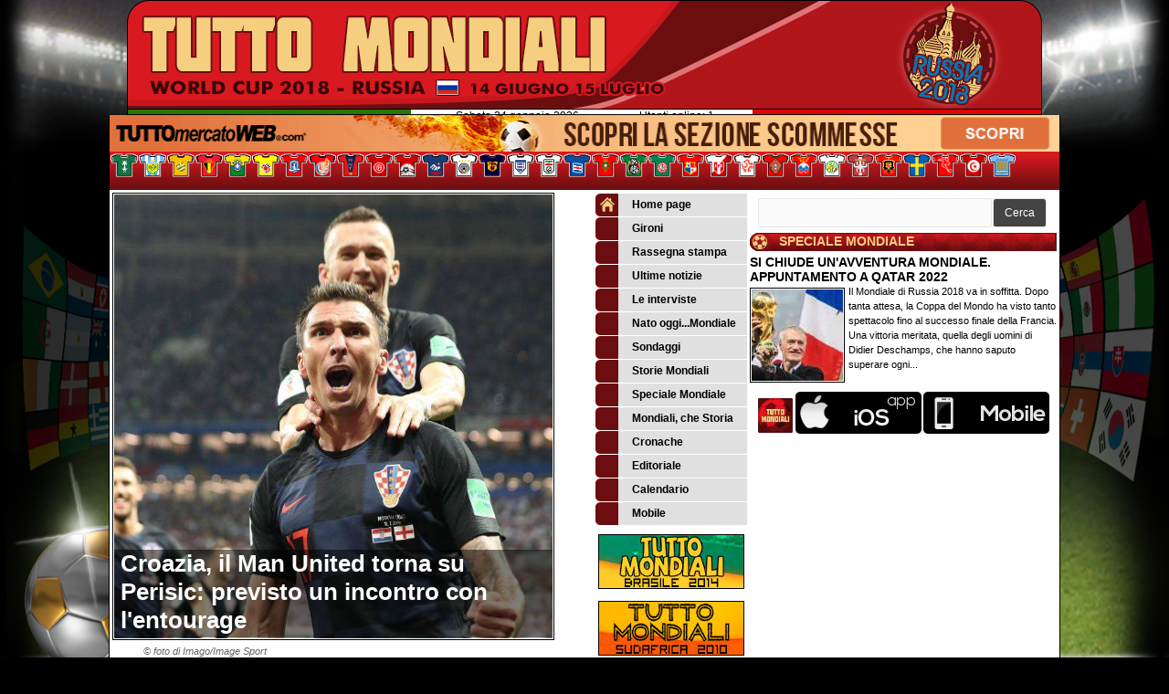

--- FILE ---
content_type: text/html; charset=UTF-8
request_url: https://www.tuttomondiali.it/giocatori/croazia-il-man-united-torna-su-perisic-previsto-un-incontro-con-l-entourage-6176
body_size: 19144
content:
<!DOCTYPE html>
<html lang="it">
	<head>
		<title>Croazia, il Man United torna su Perisic: previsto un incontro con l&#039;entourage</title>		<meta name="description" content="La scorsa estate il Manchester United diede l&amp;#39;assalto a&amp;nbsp;Ivan Perisic&amp;nbsp;(29), ma l&amp;#39;Inter non ne volle sapere nulla ed.">
<meta name="keywords" content="Ivan Perisic,Croazia">
<meta name="news_keywords" content="Ivan Perisic,Croazia">
<meta name="twitter:card" content="summary_large_image">
<meta name="twitter:title" content="Croazia, il Man United torna su Perisic: previsto un incontro con l&#039;entourage">
<meta name="twitter:description" content="La scorsa estate il Manchester United diede l&amp;#39;assalto a&amp;nbsp;Ivan Perisic&amp;nbsp;(29), ma l&amp;#39;Inter non ne volle sapere nulla ed il croato &amp;egrave; rimasto in nerazzurro. Ma chiss&amp;agrave; che per...">
<meta name="twitter:site" content="@TuttoMercatoWeb">
<meta name="twitter:creator" content="@TuttoMercatoWeb">
<meta name="twitter:image" content="https://net-storage.tcccdn.com/storage/tuttomondiali.it/img_notizie/thumb3/07/072a724469071e7c9d61c645cd85d4bf-74730-oooz0000.jpeg">
<meta property="og:site_name" content="Tutto Mondiali">
<meta property="og:title" content="Croazia, il Man United torna su Perisic: previsto un incontro con l&#039;entourage">
<meta property="og:type" content="article">
<meta property="og:url" content="https://www.tuttomondiali.it/giocatori/croazia-il-man-united-torna-su-perisic-previsto-un-incontro-con-l-entourage-6176">
<meta property="og:description" content="La scorsa estate il Manchester United diede l&amp;#39;assalto a&amp;nbsp;Ivan Perisic&amp;nbsp;(29), ma l&amp;#39;Inter non ne volle sapere nulla ed il croato &amp;egrave; rimasto in nerazzurro. Ma chiss&amp;agrave; che per...">
<meta property="og:image" content="https://net-storage.tcccdn.com/storage/tuttomondiali.it/img_notizie/thumb3/07/072a724469071e7c9d61c645cd85d4bf-74730-oooz0000.jpeg">
<meta property="og:image:width" content="1200">
<meta property="og:image:height" content="674">
<meta name="robots" content="max-image-preview:large">
<meta name="language" content="it">
<meta name="theme-color" content="#33b97a">
		<link rel="stylesheet" media="print" href="https://net-static.tcccdn.com/template/tuttomondiali.it/tmw/css/print.css"><link rel="alternate" media="only screen and (max-width: 640px)" href="https://m.tuttomondiali.it/giocatori/croazia-il-man-united-torna-su-perisic-previsto-un-incontro-con-l-entourage-6176/"><link rel="shortcut icon" sizes="144x144" href="https://net-static.tcccdn.com/template/tuttomondiali.it/img/favicon144.png"><link rel="shortcut icon" href="https://net-static.tcccdn.com/template/tuttomondiali.it/img/favicon.ico"><link rel="alternate" type="application/rss+xml" title="RSS" href="https://www.tuttomondiali.it/rss">		
<script type="application/ld+json">{"@context":"https://schema.org","@type":"NewsArticle","mainEntityOfPage":{"@type":"WebPage","@id":"https://www.tuttomondiali.it/giocatori/croazia-il-man-united-torna-su-perisic-previsto-un-incontro-con-l-entourage-6176"},"headline":"Croazia, il Man United torna su Perisic: previsto un incontro con l'entourage","articleSection":"Giocatori","description":"La scorsa estate il Manchester United diede l&#39;assalto a&nbsp;Ivan Perisic&nbsp;(29), ma l&#39;Inter non ne volle sapere nulla ed il croato &egrave; rimasto in nerazzurro. Ma chiss&agrave; che per...","datePublished":"2018-07-14T19:20:25+02:00","dateModified":"2018-07-14T19:20:58+02:00","isAccessibleForFree":true,"author":{"@type":"Person","name":"Fabio Tarantino"},"publisher":{"@type":"Organization","name":"Tutto Mondiali","logo":{"@type":"ImageObject","url":"https://net-static.tcccdn.com/template/tuttomondiali.it/img/admin.png"},"url":"https://www.tuttomondiali.it","sameAs":["https://www.facebook.com/pages/tuttomercatoweb.page/168271766534476","https://twitter.com/TuttoMercatoWeb"]},"image":{"@type":"ImageObject","url":"https://net-storage.tcccdn.com/storage/tuttomondiali.it/img_notizie/thumb3/07/072a724469071e7c9d61c645cd85d4bf-74730-oooz0000.jpeg","width":"1200","height":"674"}}</script>
		
<!-- InMobi Choice. Consent Manager Tag v3.0 (for TCF 2.2) -->
<script async>
(function() {
	var host = window.location.hostname;
	var element = document.createElement('script');
	var firstScript = document.getElementsByTagName('script')[0];
	var url = 'https://cmp.inmobi.com' . concat('/choice/', 'zps7Pn88rZM7r', '/', host, '/choice.js?tag_version=V3');
	var uspTries = 0;
	var uspTriesLimit = 3;
	element.async = true;
	element.type = 'text/javascript';
	element.src = url;
	element.addEventListener('load', function(event) {
		window.dispatchEvent(new Event('inmobiLoaded'));
		});

	firstScript.parentNode.insertBefore(element, firstScript);

	function makeStub() {
		var TCF_LOCATOR_NAME = '__tcfapiLocator';
		var queue = [];
		var win = window;
		var cmpFrame;

		function addFrame() {
			var doc = win.document;
			var otherCMP = !!(win.frames[TCF_LOCATOR_NAME]);

			if (!otherCMP) {
				if (doc.body) {
					var iframe = doc.createElement('iframe');

					iframe.style.cssText = 'display:none';
					iframe.name = TCF_LOCATOR_NAME;
					doc.body.appendChild(iframe);
				} else {
					setTimeout(addFrame, 5);
				}
			}
			return !otherCMP;
		}

		function tcfAPIHandler() {
			var gdprApplies;
			var args = arguments;

			if (!args.length) {
				return queue;
			} else if (args[0] === 'setGdprApplies') {
				if (
					args.length > 3 &&
					args[2] === 2 &&
					typeof args[3] === 'boolean'
				) {
					gdprApplies = args[3];
					if (typeof args[2] === 'function') {
						args[2]('set', true);
					}
				}
			} else if (args[0] === 'ping') {
				var retr = {
					gdprApplies: gdprApplies,
					cmpLoaded: false,
					cmpStatus: 'stub'
				};

				if (typeof args[2] === 'function') {
					args[2](retr);
				}
			} else {
				if (args[0] === 'init' && typeof args[3] === 'object') {
					args[3] = Object.assign(args[3], { tag_version: 'V3' });
				}
				queue.push(args);
			}
		}

		function postMessageEventHandler(event) {
			var msgIsString = typeof event.data === 'string';
			var json = {};

			try {
				if (msgIsString) {
					json = JSON.parse(event.data);
				} else {
					json = event.data;
				}
			} catch (ignore) {}

			var payload = json.__tcfapiCall;

			if (payload) {
				window.__tcfapi(
					payload.command,
					payload.version,
					function(retValue, success) {
						var returnMsg = {
							__tcfapiReturn: {
								returnValue: retValue,
								success: success,
								callId: payload.callId
							}
						};
						if (msgIsString) {
							returnMsg = JSON.stringify(returnMsg);
						}
						if (event && event.source && event.source.postMessage) {
							event.source.postMessage(returnMsg, '*');
						}
					},
					payload.parameter
				);
			}
		}

		while (win) {
			try {
				if (win.frames[TCF_LOCATOR_NAME]) {
					cmpFrame = win;
					break;
				}
			} catch (ignore) {}

			if (win === window.top) {
				break;
			}
			win = win.parent;
		}
		if (!cmpFrame) {
			addFrame();
			win.__tcfapi = tcfAPIHandler;
			win.addEventListener('message', postMessageEventHandler, false);
		}
	};

	makeStub();

	function makeGppStub() {
		const CMP_ID = 10;
		const SUPPORTED_APIS = [
			'2:tcfeuv2',
			'6:uspv1',
			'7:usnatv1',
			'8:usca',
			'9:usvav1',
			'10:uscov1',
			'11:usutv1',
			'12:usctv1'
		];

		window.__gpp_addFrame = function (n) {
			if (!window.frames[n]) {
				if (document.body) {
					var i = document.createElement("iframe");
					i.style.cssText = "display:none";
					i.name = n;
					document.body.appendChild(i);
				} else {
					window.setTimeout(window.__gpp_addFrame, 10, n);
				}
			}
		};
		window.__gpp_stub = function () {
			var b = arguments;
			__gpp.queue = __gpp.queue || [];
			__gpp.events = __gpp.events || [];

			if (!b.length || (b.length == 1 && b[0] == "queue")) {
				return __gpp.queue;
			}

			if (b.length == 1 && b[0] == "events") {
				return __gpp.events;
			}

			var cmd = b[0];
			var clb = b.length > 1 ? b[1] : null;
			var par = b.length > 2 ? b[2] : null;
			if (cmd === "ping") {
				clb(
					{
						gppVersion: "1.1", // must be “Version.Subversion”, current: “1.1”
						cmpStatus: "stub", // possible values: stub, loading, loaded, error
						cmpDisplayStatus: "hidden", // possible values: hidden, visible, disabled
						signalStatus: "not ready", // possible values: not ready, ready
						supportedAPIs: SUPPORTED_APIS, // list of supported APIs
						cmpId: CMP_ID, // IAB assigned CMP ID, may be 0 during stub/loading
						sectionList: [],
						applicableSections: [-1],
						gppString: "",
						parsedSections: {},
					},
					true
				);
			} else if (cmd === "addEventListener") {
				if (!("lastId" in __gpp)) {
					__gpp.lastId = 0;
				}
				__gpp.lastId++;
				var lnr = __gpp.lastId;
				__gpp.events.push({
					id: lnr,
					callback: clb,
					parameter: par,
				});
				clb(
					{
						eventName: "listenerRegistered",
						listenerId: lnr, // Registered ID of the listener
						data: true, // positive signal
						pingData: {
							gppVersion: "1.1", // must be “Version.Subversion”, current: “1.1”
							cmpStatus: "stub", // possible values: stub, loading, loaded, error
							cmpDisplayStatus: "hidden", // possible values: hidden, visible, disabled
							signalStatus: "not ready", // possible values: not ready, ready
							supportedAPIs: SUPPORTED_APIS, // list of supported APIs
							cmpId: CMP_ID, // list of supported APIs
							sectionList: [],
							applicableSections: [-1],
							gppString: "",
							parsedSections: {},
						},
					},
					true
				);
			} else if (cmd === "removeEventListener") {
				var success = false;
				for (var i = 0; i < __gpp.events.length; i++) {
					if (__gpp.events[i].id == par) {
						__gpp.events.splice(i, 1);
						success = true;
						break;
					}
				}
				clb(
					{
						eventName: "listenerRemoved",
						listenerId: par, // Registered ID of the listener
						data: success, // status info
						pingData: {
							gppVersion: "1.1", // must be “Version.Subversion”, current: “1.1”
							cmpStatus: "stub", // possible values: stub, loading, loaded, error
							cmpDisplayStatus: "hidden", // possible values: hidden, visible, disabled
							signalStatus: "not ready", // possible values: not ready, ready
							supportedAPIs: SUPPORTED_APIS, // list of supported APIs
							cmpId: CMP_ID, // CMP ID
							sectionList: [],
							applicableSections: [-1],
							gppString: "",
							parsedSections: {},
						},
					},
					true
				);
			} else if (cmd === "hasSection") {
				clb(false, true);
			} else if (cmd === "getSection" || cmd === "getField") {
				clb(null, true);
			}
			//queue all other commands
			else {
				__gpp.queue.push([].slice.apply(b));
			}
		};
		window.__gpp_msghandler = function (event) {
			var msgIsString = typeof event.data === "string";
			try {
				var json = msgIsString ? JSON.parse(event.data) : event.data;
			} catch (e) {
				var json = null;
			}
			if (typeof json === "object" && json !== null && "__gppCall" in json) {
				var i = json.__gppCall;
				window.__gpp(
					i.command,
					function (retValue, success) {
						var returnMsg = {
							__gppReturn: {
								returnValue: retValue,
								success: success,
								callId: i.callId,
							},
						};
						event.source.postMessage(msgIsString ? JSON.stringify(returnMsg) : returnMsg, "*");
					},
					"parameter" in i ? i.parameter : null,
					"version" in i ? i.version : "1.1"
				);
			}
		};
		if (!("__gpp" in window) || typeof window.__gpp !== "function") {
			window.__gpp = window.__gpp_stub;
			window.addEventListener("message", window.__gpp_msghandler, false);
			window.__gpp_addFrame("__gppLocator");
		}
	};

	makeGppStub();

	var uspStubFunction = function() {
		var arg = arguments;
		if (typeof window.__uspapi !== uspStubFunction) {
			setTimeout(function() {
				if (typeof window.__uspapi !== 'undefined') {
					window.__uspapi.apply(window.__uspapi, arg);
				}
			}, 500);
		}
	};

	var checkIfUspIsReady = function() {
		uspTries++;
		if (window.__uspapi === uspStubFunction && uspTries < uspTriesLimit) {
			console.warn('USP is not accessible');
		} else {
			clearInterval(uspInterval);
		}
	};

	if (typeof window.__uspapi === 'undefined') {
		window.__uspapi = uspStubFunction;
		var uspInterval = setInterval(checkIfUspIsReady, 6000);
	}
})();
</script>
<!-- End InMobi Choice. Consent Manager Tag v3.0 (for TCF 2.2) -->

<script>

function addListener(element, type, callback)
{
	if (element.addEventListener) {
		element.addEventListener(type, callback);
	} else if (element.attachEvent) {
		element.attachEvent('on' + type, callback);
	}
}
var tcfGoogleConsent = "0";

addListener(window, "inmobiLoaded", () => {
	__tcfapi("addEventListener", 2, (tcData, success) => {
		if (success && tcData.gdprApplies) {
						if (tcData.eventStatus == "useractioncomplete" || tcData.eventStatus == "tcloaded") {
								if (
					Object.entries(tcData.purpose.consents).length > 0
					&& Object.values(tcData.purpose.consents)[0] === true
					&& typeof tcData.vendor.consents[755] !== "undefined"
					&& tcData.vendor.consents[755] === true
				) {
					tcfGoogleConsent = "1";
									} else {
					tcfGoogleConsent = "-1";
									}
			}
		}
	});
});
</script>
		<!-- Da includere in ogni layout -->
<script>
function file_exists(url)
{
	var req = this.window.ActiveXObject ? new ActiveXObject("Microsoft.XMLHTTP") : new XMLHttpRequest();
	if (!req) {
		return false;
		throw new Error('XMLHttpRequest not supported');
	}
	req.open('GET', url, false);	/* HEAD è generalmente più veloce di GET con JavaScript */
	req.send(null);
	if (req.status == 200) return true;
	return false;
}

function getQueryParam(param)
{
	var result = window.location.search.match(new RegExp("(\\?|&)" + param + "(\\[\\])?=([^&]*)"));
	return result ? result[3] : false;
}

/* VIDEO Sky */
var videoSky = false;

/* Settaggio delle variabili */
var menunav     = 'giocatori';
var online    = '1';
var indirizzo = window.location.pathname.split('/');
var word        = '';
if (word=='') word = getQueryParam('word');
var platform  = 'desktop';
var asset_id  = 'read.6176';
var azione    = 'read';
var idsezione = '14';
var tccdate   = '24 gennaio ore 05:51';
var key       = '';
var key2      = '';
var checkUser = false;

/* Settaggio della searchbar (con titoletto) */
var searchbar = false;
if (indirizzo[1]!='' && word=='') searchbar = indirizzo[1].replace(/-/gi, " ").replace(/_/gi, " ").toUpperCase();
else if (azione=='search')
{
	searchbar = 'Ricerca';
	if (word!=false && word!='') searchbar = searchbar + ' per ' + word.toUpperCase();
}
else if (azione=='contatti') searchbar = azione.toUpperCase();
indirizzo = indirizzo[1].replace("-", "");
if(word==false) word = '';

/* Settaggio della zona per banner Leonardo */
var zonaLeonardo = (azione=='index') ? 'home' : 'genr';
/* Settaggio della zona per banner Sole24Ore */
var zonaSole24Ore = (azione=='index') ? 'Homepage' : 'Altro';
if (indirizzo == 'scommesse') { zonaSole24Ore = 'Scommesse'; }

/* Inclusione del css personalizzato per key */
if (key!='')
{
	var cssKey1 = 'https://net-static.tcccdn.com/template/tuttomondiali.it/css/'+key+'.css';
	if (file_exists(cssKey1)!=false) document.write('<link rel="stylesheet" href="'+cssKey1+'">');
	else
	{
		var cssKey2 = 'https://net-static.tcccdn.com/template/tuttomondiali.it/css/'+key2+'.css';
		if(file_exists(cssKey2)!=false) document.write('<link rel="stylesheet" href="'+cssKey2+'">');
	}
}
</script>
		<!-- Meta dati che vanno bene per tutti i layout -->
<meta http-equiv="Content-Type" content="text/html; charset=UTF-8">
<style>.testo_align a { font-weight: bold; }</style>
		<link rel="stylesheet" href="https://net-static.tcccdn.com/template/tuttomondiali.it/img-css-js/e5e66322aec7e22c0b2a078e22f92677.css">
<script src="https://net-static.tcccdn.com/template/tuttomondiali.it/tmw/img-css-js/207c3815ce31fc8565adaf1e96bbd589.js" async></script>
<script>

			var banner = {"270x90":[{"idbanner":"8","width":270,"height":90,"crop":"0","async":"0","uri":"http:\/\/www.tuttomondiali.it\/?action=page&n=calendario_mondiali&","embed":"","img1":"1277731156.gif","partenza":-62169986996,"scadenza":-62169986996,"pagine":""}],"160x600":[{"idbanner":"12","width":160,"height":600,"crop":"1","async":"0","uri":"http:\/\/www.tuttomondiali.it\/","embed":"","img1":"116845b6c5a639f939a48edd61f0ce0c.jpg","partenza":-62169986996,"scadenza":-62169986996,"pagine":""}]};
			var now = Math.round(new Date().getTime() / 1000);
			var bannerok = new Object();
			for (var zona in banner)
			{
				bannerok[zona] = new Array();
				for (i=0; i < banner[zona].length; i++)
				{
					var ok = 1;
					if (banner[zona][i]['scadenza']>0  && banner[zona][i]['scadenza']<=now) ok = 0;
					if (banner[zona][i]['partenza']!=0 && banner[zona][i]['partenza']>now)  ok = 0;
					if (typeof azione !== 'undefined' && azione !== null) {
						if (banner[zona][i]['pagine'] == '!index' && azione == 'index') ok = 0;
						else if (banner[zona][i]['pagine'] == 'index' && azione != 'index') ok = 0;
					}

					if (ok == 1) bannerok[zona].push(banner[zona][i]);
				}

				bannerok[zona].sort(function() {return 0.5 - Math.random()});
			}
			banner = bannerok;
var banner_url   = 'https://net-storage.tcccdn.com';
var banner_path  = '/storage/tuttomondiali.it/banner/'
function asyncLoad()
{
	if (azione == 'read') {
		var scripts = [
				"https://connect.facebook.net/it_IT/all.js#xfbml=1",
			];
		(function(array) {
			for (var i = 0, len = array.length; i < len; i++) {
				var elem = document.createElement('script');
				elem.type = 'text/javascript';
				elem.async = true;
				elem.src = array[i];
				var s = document.getElementsByTagName('script')[0];
				s.parentNode.insertBefore(elem, s);
			}
		})(scripts);
	}

}
if (window.addEventListener) window.addEventListener("load", asyncLoad, false);
else if (window.attachEvent) window.attachEvent("onload", asyncLoad);
else window.onload = asyncLoad;

function resizeStickyContainers() {
	var stickyFill = document.getElementsByClassName('sticky-fill');
	for (i = 0; i < stickyFill.length; ++i) stickyFill[i].style.height = null;
	for (i = 0; i < stickyFill.length; ++i)
	{
		var height = stickyFill[i].parentElement.offsetHeight-stickyFill[i].offsetTop;
		height = Math.max(height, stickyFill[i].offsetHeight);
		stickyFill[i].style.height = height+'px';
	}
}
document.addEventListener('DOMContentLoaded', resizeStickyContainers, false);

// layout_headjs
function utf8_decode(e){for(var n="",r=0;r<e.length;r++){var t=e.charCodeAt(r);t<128?n+=String.fromCharCode(t):(127<t&&t<2048?n+=String.fromCharCode(t>>6|192):(n+=String.fromCharCode(t>>12|224),n+=String.fromCharCode(t>>6&63|128)),n+=String.fromCharCode(63&t|128))}return n}function base64_decode(e){var n,r,t,i,a,o="",h=0;for(e=e.replace(/[^A-Za-z0-9\+\/\=]/g,"");h<e.length;)n=this._keyStr.indexOf(e.charAt(h++))<<2|(t=this._keyStr.indexOf(e.charAt(h++)))>>4,r=(15&t)<<4|(i=this._keyStr.indexOf(e.charAt(h++)))>>2,t=(3&i)<<6|(a=this._keyStr.indexOf(e.charAt(h++))),o+=String.fromCharCode(n),64!=i&&(o+=String.fromCharCode(r)),64!=a&&(o+=String.fromCharCode(t));return utf8_decode(o)}function getBannerJS(e,n){void 0!==banner[e]&&0!=banner[e].length&&(static=void 0!==window.banner_url?window.banner_url:"",bannerPath=void 0!==window.banner_path?window.banner_path:"",bannerSel=banner[e].pop(),"undefined"!=typeof bannerSel&&(style=-1==e.indexOf("side")?"overflow: hidden; height: "+bannerSel.height+"px;":"min-height: "+bannerSel.height+"px;",style=-1==e.indexOf("side")||250!=bannerSel.height&&280!=bannerSel.height?style:style+" max-height: 600px; overflow: hidden;",style=style+" width: "+bannerSel.width+"px; margin: auto;",htmlBanner=bannerSel.embed?base64_decode(bannerSel.embed):'<a target="_blank" href="'+bannerSel.uri+'"><img src="'+static+bannerPath+bannerSel.img1+'" width="'+bannerSel.width+'" height="'+bannerSel.height+'" alt="Banner '+e+'" border="0"></a>',htmlString='<div style="'+style+'">'+htmlBanner+"</div>",document.write(htmlString)))}function checkCookieFrequencyCap(e){for(var n=document.cookie.split(";"),r=0,t=new Date,i=0;i<n.length;i++){for(var a=n[i];" "==a.charAt(0);)a=a.substring(1);if(0==a.indexOf(e)){r=a.substring(e.length+1,a.length);break}}return r<t.getTime()}function setCookieFrequencyCap(e,n){var r=location.hostname.split(".").slice(1).join("."),t=new Date;return t.setTime(t.getTime()+60*n*1e3),document.cookie=e+"="+t.getTime()+"; expires="+t.toGMTString()+"; domain="+r+"; path=/",!0}_keyStr="ABCDEFGHIJKLMNOPQRSTUVWXYZabcdefghijklmnopqrstuvwxyz0123456789+/=";
</script>
		<meta name="viewport" content="width=device-width,minimum-scale=1,initial-scale=1">
				<script async src="https://pagead2.googlesyndication.com/pagead/js/adsbygoogle.js"></script>
	</head>
	<body>
		<div id="fb-root"></div>
		<!-- Global site tag (gtag.js) - Google Analytics -->
<script>
	window ['gtag_enable_tcf_support'] = true;  
</script>
<script async src="https://www.googletagmanager.com/gtag/js?id=UA-53128518-7"></script>
<script>
	window.dataLayer = window.dataLayer || [];
	function gtag(){dataLayer.push(arguments);}
	gtag('js', new Date());
	gtag('config', 'UA-53128518-7', {"asset_id": asset_id, "platform": platform});
//	if (azione == "search" && word != false && word != "") {
//		gtag("event", "search", {"search_term": word});
//	}
</script>
		<div class="logod"><a href="/"><span class="alt">tuttomondiali.it</span></a>
	<div>
		Sabato 24 gennaio 2026		&nbsp;&nbsp;&nbsp;&nbsp;&nbsp;&nbsp;&nbsp;&nbsp;&nbsp;&nbsp;&nbsp;&nbsp;&nbsp;&nbsp;&nbsp;&nbsp;&nbsp;&nbsp;&nbsp;&nbsp;
		<span class="ecc_utenti_online"><script> if(online!='0') document.write('Utenti online: ' + online); </script></span>
	</div>
</div>
<div class="riga"></div>		<script>var tccLoad = [];</script>
		<div class="centra">
			<div class="novis" style="text-align:center;"><div id="slimbanner" class="center mb-2 mt-2" style="width: 1040px; height: 40px;"></div>
<script>
var now = Date.now();

var d1a = new Date(1749592800000);
var d1b = new Date(1752443940000);

var d2a = new Date(1763593200000);
var d2b = new Date(1764889140000);

var arr = [
	'<a href="https://www.tuttomercatoweb.com/scommesse/" target="_blank" rel="nofollow"><img src="https://net-static.tcccdn.com/template/tuttomondiali.it/tmw/banner/1000x40_tmwscommesse.gif" alt="TMW Scommesse" width="1040px" height="40px"></a>',
	//'<a href="https://www.tuttomercatoweb.com/scommesse/quote-maggiorate/" target="_blank" rel="nofollow"><img src="https://net-static.tcccdn.com/template/tuttomondiali.it/tmw/banner/tmw-mondiale-club-1000x40.gif" alt="TMW Scommesse" width="1040px" height="40px"></a>',
	'<a href="https://www.ail.it/ail-eventi-e-news/ail-manifestazioni/stelle-di-natale-ail?utm_source=web&utm_medium=banner&utm_campaign=Stelle25" target="_blank" rel="nofollow"><img src="https://net-static.tcccdn.com/template/tuttomondiali.it/tmw/banner/1000x40_ail_stelle_2025.jpg" alt="AIL" width="1000px" height="40px"></a>',
];

var w = arr[0]; // default
if (now>=d2a && now<=d2b) // random tra 1 e 2
{
	var randKey = Math.floor(Math.random()*2);//+1
	w = arr[randKey];
}
else if (now>=d2b && now<=d1b) w = arr[1]; // mondiali

var slim = document.getElementById('slimbanner');
slim.innerHTML = w;
</script>
</div>
						<div><div class="nazioni">
	<div class="s2"><div class="s_arabia_saudita"><a title="Ultime notizie Arabia Saudita" href="/ricerca/?key=Arabia Saudita"><span class="alt">Arabia Saudita</span></a></div><div class="s_argentina"><a title="Ultime notizie Argentina" href="/ricerca/?key=Argentina"><span class="alt">Argentina</span></a></div><div class="s_australia"><a title="Ultime notizie Australia" href="/ricerca/?key=Australia"><span class="alt">Australia</span></a></div><div class="s_belgio"><a title="Ultime notizie Belgio" href="/ricerca/?key=Belgio"><span class="alt">Belgio</span></a></div><div class="s_brasile"><a title="Ultime notizie Brasile" href="/ricerca/?key=Brasile"><span class="alt">Brasile</span></a></div><div class="s_colombia"><a title="Ultime notizie Colombia" href="/ricerca/?key=Colombia"><span class="alt">Colombia</span></a></div><div class="s_corea_del_sud"><a title="Ultime notizie Corea del Sud" href="/ricerca/?key=Corea del Sud"><span class="alt">Corea del Sud</span></a></div><div class="s_costa_rica"><a title="Ultime notizie Costa Rica" href="/ricerca/?key=Costa Rica"><span class="alt">Costa Rica</span></a></div><div class="s_croazia"><a title="Ultime notizie Croazia" href="/ricerca/?key=Croazia"><span class="alt">Croazia</span></a></div><div class="s_danimarca"><a title="Ultime notizie Danimarca" href="/ricerca/?key=Danimarca"><span class="alt">Danimarca</span></a></div><div class="s_egitto"><a title="Ultime notizie Egitto" href="/ricerca/?key=Egitto"><span class="alt">Egitto</span></a></div><div class="s_francia"><a title="Ultime notizie Francia" href="/ricerca/?key=Francia"><span class="alt">Francia</span></a></div><div class="s_germania"><a title="Ultime notizie Germania" href="/ricerca/?key=Germania"><span class="alt">Germania</span></a></div><div class="s_giappone"><a title="Ultime notizie Giappone" href="/ricerca/?key=Giappone"><span class="alt">Giappone</span></a></div><div class="s_inghilterra"><a title="Ultime notizie Inghilterra" href="/ricerca/?key=Inghilterra"><span class="alt">Inghilterra</span></a></div><div class="s_iran"><a title="Ultime notizie Iran" href="/ricerca/?key=Iran"><span class="alt">Iran</span></a></div><div class="s_islanda"><a title="Ultime notizie Islanda" href="/ricerca/?key=Islanda"><span class="alt">Islanda</span></a></div><div class="s_marocco"><a title="Ultime notizie Marocco" href="/ricerca/?key=Marocco"><span class="alt">Marocco</span></a></div><div class="s_messico"><a title="Ultime notizie Messico" href="/ricerca/?key=Messico"><span class="alt">Messico</span></a></div><div class="s_nigeria"><a title="Ultime notizie Nigeria" href="/ricerca/?key=Nigeria"><span class="alt">Nigeria</span></a></div><div class="s_panama"><a title="Ultime notizie Panama" href="/ricerca/?key=Panama"><span class="alt">Panama</span></a></div><div class="s_peru"><a title="Ultime notizie Peru" href="/ricerca/?key=Peru"><span class="alt">Peru</span></a></div><div class="s_polonia"><a title="Ultime notizie Polonia" href="/ricerca/?key=Polonia"><span class="alt">Polonia</span></a></div><div class="s_portogallo"><a title="Ultime notizie Portogallo" href="/ricerca/?key=Portogallo"><span class="alt">Portogallo</span></a></div><div class="s_russia"><a title="Ultime notizie Russia" href="/ricerca/?key=Russia"><span class="alt">Russia</span></a></div><div class="s_senegal"><a title="Ultime notizie Senegal" href="/ricerca/?key=Senegal"><span class="alt">Senegal</span></a></div><div class="s_serbia"><a title="Ultime notizie Serbia" href="/ricerca/?key=Serbia"><span class="alt">Serbia</span></a></div><div class="s_spagna"><a title="Ultime notizie Spagna" href="/ricerca/?key=Spagna"><span class="alt">Spagna</span></a></div><div class="s_svezia"><a title="Ultime notizie Svezia" href="/ricerca/?key=Svezia"><span class="alt">Svezia</span></a></div><div class="s_svizzera"><a title="Ultime notizie Svizzera" href="/ricerca/?key=Svizzera"><span class="alt">Svizzera</span></a></div><div class="s_tunisia"><a title="Ultime notizie Tunisia" href="/ricerca/?key=Tunisia"><span class="alt">Tunisia</span></a></div><div class="s_uruguay"><a title="Ultime notizie Uruguay" href="/ricerca/?key=Uruguay"><span class="alt">Uruguay</span></a></div></div>
	<div class="tcc-clear"></div>
</div></div>			<div>
				<table style="width:100%; margin: auto;">
					<tr>
											<td style="vertical-align: top;" class="corpo" rowspan="2"><div><!-- Inizio Articolo -->
<div>
	<meta itemprop="articleSection" content="Giocatori">
	<div class="pp">
		<div class="testo " style="position: relative;"><img src="https://net-storage.tcccdn.com/storage/tuttomondiali.it/img_notizie/thumb3/07/072a724469071e7c9d61c645cd85d4bf-74730-oooz0000.jpeg" alt="Croazia, il Man United torna su Perisic: previsto un incontro con l'entourage"><h1 itemprop="headline name" class="titoloHover">Croazia, il Man United torna su Perisic: previsto un incontro con l'entourage</h1>
		</div>
	</div>
	<div class="tcc-clear"></div>
	<div class="testo" style="margin-left: 9px;">
		<div class="didascalia_img_grande small"><div>&copy; foto di Imago/Image Sport</div></div>		<div class="data small" style="margin-bottom:3px;">
			<span itemprop="datePublished" content="2018-07-14 19:20:25" datetime="2018-07-14 19:20:25">14.07.2018 19:20</span>&nbsp;di&nbsp;
			<span class="contatta"><a rel="nofollow" href="/contatti/?idutente=39"><u>Fabio Tarantino</u></a></span>			&nbsp;Twitter:&nbsp;<span class="twitter"><a href="https://twitter.com/Fa_Tarantino " target="_blank">@Fa_Tarantino </a></span>			<span class="ecc_count_read">&nbsp;
				<span id="button_letture"><a href="javascript:visualizza_letture('letture','6176')">
					<span class="box_reading">vedi letture</span>
			 	</a></span>
			 	<span id="txt_letture"></span>
			</span>
		</div>
						<div>
							<span itemprop="articleBody"><p>La scorsa estate il Manchester United diede l&#39;assalto a&nbsp;Ivan Perisic&nbsp;(29), ma l&#39;Inter non ne volle sapere nulla ed il croato &egrave; rimasto in nerazzurro. Ma chiss&agrave; che per quest&#39;anno i margini per imbastire l&#39;affare non siano pi&ugrave; alti. Secondo&nbsp;The Sun, Jos&eacute; Mourinho ha messo nuovamente nel mirino l&#39;ex Wolfsburg e nei prossimi giorni dovrebbe esserci un incontro con Fali Ramadani e Pini Zahavi, membri dell&#39;entourage del calciatore. Passi concreti, stavolta il Manchester United vuole strappare davvero Perisic all&#39;Inter.</p>
</span>
								</div>
		<div class="tcc-clear"></div>
				<script>
<!--
function popUp(URL, w, h, s, r)
{
	day = new Date();
	id = day.getTime();
	eval("page" + id + " = window.open(URL, '" + id + "', 'toolbar=0,scrollbars='+s+',location=0,statusbar=0,menubar=0,resizable='+r+',width='+w+',height='+h+',left = 100,top = 80');");
}
//-->
</script>

<div class="social_table share mbottom">
	<a href="javascript:popUp('https://www.facebook.com/sharer.php?u=https%253A%252F%252Fwww.tuttomondiali.it%252Fgiocatori%252Fcroazia-il-man-united-torna-su-perisic-previsto-un-incontro-con-l-entourage-6176', '700', '550', '1', '1')"><span class="social_icon icon_facebook"></span><span class="left social_follow follow_facebook">condividi</span></a>
	<a href="javascript:popUp('https://twitter.com/share?url=https%253A%252F%252Fwww.tuttomondiali.it%252Fgiocatori%252Fcroazia-il-man-united-torna-su-perisic-previsto-un-incontro-con-l-entourage-6176', '700', '550', '1', '1')"><span class="social_icon icon_twitter"></span><span class="left social_follow follow_twitter">tweet</span></a>
</div>
		<div class="link novis">
			<script>var embedVideoPlayer = (typeof embedVideoPlayer === 'undefined') ? false : embedVideoPlayer;</script>
					</div>
	</div>
</div>
<!-- Fine Articolo -->
<div class="novis">
	<div style="text-align:center;" class="banner_468x60_read"></div>
	<div class="banner_300x250_read"></div>
	<div style="float: left;">
		<div class="icone">
			<ul>
				<li class="stampa"><a href="javascript:this.print();">Stampa la notizia</a></li>
				<li class="mobile"><a target="_blank" href="/mobile/">Accesso mobile</a></li>
			</ul>
		</div>
	</div>
	<div class="tcc-clear"></div>
</div>
<br>
<div class="novis"><div class="background">Altre notizie - Giocatori</div>
<div>
	<table style="width:100%; margin: auto;">
		<tr>
		<td class="testo " style="width:50%; padding: 5px 2px 0px 0px; vertical-align: top;"><img src="https://net-storage.tcccdn.com/storage/tuttomondiali.it/img_notizie/thumb2/cc/cc1f41dfd64fe37eee14daef44a3856e-90626-oooz0000.jpeg" width="50" height="50" alt="Colombia - Boca Juniors, offerta al Barcellona per Yerri Mina: attesa entro domani la risposta"><span class="small date">17.07.2018 12:00</span><br><a href="/giocatori/colombia-boca-juniors-offerta-al-barcellona-per-yerri-mina-attesa-entro-domani-la-risposta-6419">Colombia - Boca Juniors, offerta al Barcellona per Yerri...</a></td><td class="testo " style="width:50%; padding: 5px 2px 0px 0px; vertical-align: top;"><img src="https://net-storage.tcccdn.com/storage/tuttomondiali.it/img_notizie/thumb2/5b/5b5eea76eb5ea6b0f914b707c083a7c3-89785-oooz0000.jpeg" width="50" height="50" alt="Belgio, Meunier nel mirino del Napoli: è uno dei preferiti di Ancelotti"><span class="small date">17.07.2018 11:15</span><br><a href="/giocatori/belgio-meunier-nel-mirino-del-napoli-e-uno-dei-preferiti-di-ancelotti-6416">Belgio, Meunier nel mirino del Napoli: è uno dei...</a></td></tr><tr><td class="testo " style="width:50%; padding: 5px 2px 0px 0px; vertical-align: top;"><img src="https://net-storage.tcccdn.com/storage/tuttomondiali.it/img_notizie/thumb2/70/70fddce1235f566ac8b8b07289c37b39-72414-oooz0000.jpeg" width="50" height="50" alt="Russia, non solo Juve e Chelsea: anche il Monaco presenta offerta per Golovin"><span class="small date">17.07.2018 10:15</span><br><a href="/giocatori/russia-non-solo-juve-e-chelsea-anche-il-monaco-presenta-offerta-per-golovin-6411">Russia, non solo Juve e Chelsea: anche il Monaco presenta...</a></td><td class="testo " style="width:50%; padding: 5px 2px 0px 0px; vertical-align: top;"><img src="https://net-storage.tcccdn.com/storage/tuttomondiali.it/img_notizie/thumb2/07/072a724469071e7c9d61c645cd85d4bf-74730-oooz0000.jpeg" width="50" height="50" alt="Croazia, Perisic sempre nel mirino del Manchester United"><span class="small date">15.07.2018 13:10</span><br><a href="/giocatori/croazia-perisic-sempre-nel-mirino-del-manchester-united-6245">Croazia, Perisic sempre nel mirino del Manchester United</a></td></tr><tr><td class="testo " style="width:50%; padding: 5px 2px 0px 0px; vertical-align: top;"><img src="https://net-storage.tcccdn.com/storage/tuttomondiali.it/img_notizie/thumb2/07/072a724469071e7c9d61c645cd85d4bf-74730-oooz0000.jpeg" width="50" height="50" alt="Croazia, il Man United torna su Perisic: previsto un incontro con l'entourage"><span class="small date">14.07.2018 19:20</span><br><a href="/giocatori/croazia-il-man-united-torna-su-perisic-previsto-un-incontro-con-l-entourage-6176">Croazia, il Man United torna su Perisic: previsto un...</a></td><td class="testo " style="width:50%; padding: 5px 2px 0px 0px; vertical-align: top;"><img src="https://net-storage.tcccdn.com/storage/tuttomondiali.it/img_notizie/thumb2/e3/e3dfd44b235227e0dcabad574037b19f-85392-oooz0000.jpeg" width="50" height="50" alt="Belgio, Dembelé nel mirino dell'Inter ma spunta un'alternativa"><span class="small date">14.07.2018 15:10</span><br><a href="/giocatori/belgio-dembele-nel-mirino-dell-inter-ma-spunta-un-alternativa-6154">Belgio, Dembelé nel mirino dell'Inter ma spunta...</a></td></tr><tr><td class="testo " style="width:50%; padding: 5px 2px 0px 0px; vertical-align: top;"><img src="https://net-storage.tcccdn.com/storage/tuttomondiali.it/img_notizie/thumb2/78/7883ceeeb67849ce55f0a3ae0c41ae42-93677-oooz0000.jpeg" width="50" height="50" alt="Belgio, Lukaku miglior marcatore del Belgio? Basta un gol "><span class="small date">14.07.2018 08:30</span><br><a href="/giocatori/belgio-lukaku-miglior-marcatore-del-belgio-basta-un-gol-6108">Belgio, Lukaku miglior marcatore del Belgio? Basta un gol </a></td><td class="testo " style="width:50%; padding: 5px 2px 0px 0px; vertical-align: top;"><img src="https://net-storage.tcccdn.com/storage/tuttomondiali.it/img_notizie/thumb2/16/16211d287fc0c3d24a332567c727945e-82570-oooz0000.jpeg" width="50" height="50" alt="Inghilterra, Kane ad un passo dal record "><span class="small date">13.07.2018 23:20</span><br><a href="/giocatori/inghilterra-kane-ad-un-passo-dal-record-6107">Inghilterra, Kane ad un passo dal record </a></td></tr><tr><td class="testo " style="width:50%; padding: 5px 2px 0px 0px; vertical-align: top;"><img src="https://net-storage.tcccdn.com/storage/tuttomondiali.it/img_notizie/thumb2/8e/8e8dd01c7db92ce8c494313d4fac8335-03225-oooz0000.jpeg" width="50" height="50" alt="Inghilterra, Miangue protagonista al Mondiale: ci pensa il Man Utd"><span class="small date">13.07.2018 20:00</span><br><a href="/giocatori/inghilterra-miangue-protagonista-al-mondiale-ci-pensa-il-man-utd-6075">Inghilterra, Miangue protagonista al Mondiale: ci pensa...</a></td><td class="testo " style="width:50%; padding: 5px 2px 0px 0px; vertical-align: top;"><img src="https://net-storage.tcccdn.com/storage/tuttomondiali.it/img_notizie/thumb2/58/58dcfb3b16313b5a72efe509b2b9b542-26370-oooz0000.jpeg" width="50" height="50" alt="Rabiot senza Mondiale, ma con due pretendenti: lo cercano Juve e Barcellona"><span class="small date">13.07.2018 17:30</span><br><a href="/giocatori/rabiot-senza-mondiale-ma-con-due-pretendenti-lo-cercano-juve-e-barcellona-6063">Rabiot senza Mondiale, ma con due pretendenti: lo cercano...</a></td>		</tr>
	</table>
</div><div class="background">Altre notizie</div>
<div class="list"><ul>
<li class=""><span class="small date">18.07.2018 01:00 - </span><a href="/speciale-mondiale/si-chiude-un-avventura-mondiale-appuntamento-a-qatar-2022-6465">Si chiude un'avventura Mondiale. Appuntamento a Qatar 2022</a></li><li class=""><span class="small date">18.07.2018 00:45 - </span><a href="/ultime-notizie/focus-da-kane-a-mandzukic-i-5-migliori-attaccanti-del-mondiale-6471">FOCUS - Da Kane a Mandzukic: i 5 migliori attaccanti del Mondiale</a></li><li class=""><span class="small date">18.07.2018 00:30 - </span><a href="/ultime-notizie/focus-da-hazard-a-mbappe-i-migliori-esterni-offensivi-del-mondiale-6470">FOCUS - Da Hazard a Mbappé: i migliori esterni offensivi del Mondiale</a></li><li class=""><span class="small date">18.07.2018 00:15 - </span><a href="/ultime-notizie/focus-da-modric-a-golovin-i-5-migliori-centrocampisti-del-mondiale-6469">FOCUS - Da Modric a Golovin: i 5 migliori centrocampisti del Mondiale</a></li><li class=""><span class="small date">18.07.2018 00:00 - </span><a href="/ultime-notizie/focus-da-varane-a-mina-i-5-migliori-centrali-di-difesa-del-mondiale-6468">FOCUS - Da Varane a Mina: i 5 migliori centrali di difesa del Mondiale</a></li><li class=""><span class="small date">17.07.2018 23:45 - </span><a href="/ultime-notizie/focus-da-pavard-a-trippier-i-5-migliori-terzini-del-mondiale-6467">FOCUS - Da Pavard a Trippier: i 5 migliori terzini del Mondiale</a></li><li class=""><span class="small date">17.07.2018 23:30 - </span><a href="/ultime-notizie/focus-da-courtois-a-pickford-i-5-migliori-portieri-del-mondiale-6466">FOCUS - Da Courtois a Pickford: i 5 migliori portieri del Mondiale</a></li><li class=""><span class="small date">17.07.2018 23:15 - </span><a href="/speciale-mondiale/le-dieci-immagini-che-resteranno-nella-storia-di-russia-2018-6464">Le dieci immagini che resteranno nella storia di Russia 2018</a><span class="tmw-icon-media1"></span></li><li class=""><span class="small date">17.07.2018 23:00 - </span><a href="/ultime-notizie/francia-tottenham-pronto-all-offerta-per-il-campione-del-mondo-pavard-6463">Francia, Tottenham pronto all'offerta per il campione del mondo Pavard</a></li><li class=""><span class="small date">17.07.2018 22:45 - </span><a href="/ultime-notizie/juventus-bomba-godin-trovato-l-accordo-con-l-uruguagio-6462">Juventus, bomba Godin: trovato l'accordo con l'uruguagio</a></li><li class=""><span class="small date">17.07.2018 22:30 - </span><a href="/ultime-notizie/tatuaggi-senza-scaramanzia-impazza-la-moda-anche-nel-mondiale-6447">Tatuaggi senza "scaramanzia", impazza la moda anche nel mondiale </a></li><li class=""><span class="small date">17.07.2018 22:15 - </span><a href="/record-mondiali/russia-2018-a-due-reti-dal-record-di-gol-6461">Russia 2018, a due reti dal record di gol </a></li><li class=""><span class="small date">17.07.2018 22:00 - </span><a href="/ultime-notizie/francia-matuidi-ringrazia-la-famiglia-e-merito-vostro-6446">Francia, Matuidi ringrazia la famiglia: "È merito vostro"</a></li><li class=""><span class="small date">17.07.2018 21:45 - </span><a href="/ultime-notizie/croazia-kovacic-piace-al-city-ma-il-prezzo-e-troppo-alto-6460">Croazia: Kovacic piace al City, ma il prezzo è troppo alto</a></li><li class=""><span class="small date">17.07.2018 21:30 - </span><a href="/le-interviste/inghilterra-moyes-blinda-pickford-l-everton-e-il-club-giusto-per-lui-6459">Inghilterra, Moyes blinda Pickford: "L'Everton è il club giusto per lui"</a></li><li class=""><span class="small date">17.07.2018 21:15 - </span><a href="/ultime-notizie/brasile-alisson-corteggiato-dal-liverpool-arriva-un-altro-rilancio-da-parte-dei-reds-6458">Brasile, Alisson corteggiato dal Liverpool: arriva un altro rilancio da parte dei <i>Reds</i></a></li><li class=""><span class="small date">17.07.2018 21:00 - </span><a href="/record-mondiali/russia-2018-maggior-numero-di-autogol-della-storia-6441">Russia 2018, maggior numero di autogol della storia </a></li><li class=""><span class="small date">17.07.2018 20:45 - </span><a href="/ultime-notizie/chelsea-mundial-sarri-vuole-trattenere-quattro-big-6457">Chelsea <i>mundial</i>: Sarri vuole trattenere quattro big </a></li><li class=""><span class="small date">17.07.2018 20:30 - </span><a href="/ultime-notizie/corea-del-sud-son-fuori-quattro-settimane-dalla-premier-league-6456">Corea del Sud, Son fuori quattro settimane dalla Premier League </a></li><li class=""><span class="small date">17.07.2018 20:15 - </span><a href="/ultime-notizie/clamoroso-juve-zidane-possibile-braccio-destro-di-paratici-6454">Clamoroso Juve, Zidane possibile braccio destro di Paratici </a></li><li class=""><span class="small date">17.07.2018 20:00 - </span><a href="/ultime-notizie/croazia-kalinic-atteso-dall-atletico-madrid-6455">Croazia, Kalinic atteso dall'Atletico Madrid </a></li><li class=""><span class="small date">17.07.2018 19:45 - </span><a href="/ultime-notizie/croazia-sirene-inglese-per-pjaca-6453">Croazia, sirene inglese per Pjaca </a></li><li class=""><span class="small date">17.07.2018 19:30 - </span><a href="/le-interviste/belgio-martinez-su-hazard-potrebbe-provare-qualcosa-di-differente-6452">Belgio, Martinez su Hazard: "Potrebbe provare qualcosa di differente"</a></li><li class=""><span class="small date">17.07.2018 19:15 - </span><a href="/ultime-notizie/giochi-nel-monaco-allora-perderai-la-finale-6451">Giochi nel Monaco? Allora perderai la finale </a></li><li class=""><span class="small date">17.07.2018 19:00 - </span><a href="/record-mondiali/record-mondiali-il-2400-gol-e-di-modric-6440">Record mondiali, il 2400° gol è di Modric </a></li><li class=""><span class="small date">17.07.2018 18:45 - </span><a href="/ultime-notizie/portogallo-offerte-per-andre-silva-6450">Portogallo, offerte per André Silva </a></li><li class=""><span class="small date">17.07.2018 18:30 - </span><a href="/ultime-notizie/islanda-heimir-hallgrimsson-si-interrompe-il-rapporto-6449">Islanda-Heimir Hallgrimsson, si interrompe il rapporto </a></li><li class=""><span class="small date">17.07.2018 18:15 - </span><a href="/ultime-notizie/russia-golovin-vicino-al-chelsea-6448">Russia, Golovin vicino al Chelsea</a></li><li class=""><span class="small date">17.07.2018 18:00 - </span><a href="/ultime-notizie/francia-koscielny-negli-spogliatoi-insieme-ai-compagni-6445">Francia, Koscielny negli spogliatoi insieme ai compagni </a><span class="tmw-icon-media1"></span></li><li class=""><span class="small date">17.07.2018 17:45 - </span><a href="/ultime-notizie/fifa-fino-al-23-luglio-si-vota-il-gol-piu-bello-di-russia-2018-6443">FIFA, fino al 23 luglio si vota il gol più bello di Russia 2018</a><span class="tmw-icon-media1"></span></li><li class=""><span class="small date">17.07.2018 17:30 - </span><a href="/ultime-notizie/juventus-gimenez-rimane-nel-mirino-della-juventus-6436">Juventus, Gimenez rimane nel mirino della Juventus </a></li><li class=""><span class="small date">17.07.2018 17:15 - </span><a href="/ultime-notizie/croazia-perisic-rimane-servono-70-milioni-per-strapparlo-all-inter-6442">Croazia, Perisic rimane: servono 70 milioni per strapparlo all'Inter </a></li><li class=""><span class="small date">17.07.2018 17:00 - </span><a href="/ultime-notizie/croazia-la-federazione-ringrazia-la-nazione-6439">Croazia, la Federazione ringrazia la nazione  </a><span class="tmw-icon-media1"></span></li><li class=""><span class="small date">17.07.2018 16:45 - </span><a href="/ultime-notizie/francia-un-documentario-per-i-campioni-del-mondo-6438">Francia, un documentario per i campioni del mondo </a></li><li class=""><span class="small date">17.07.2018 16:30 - </span><a href="/ultime-notizie/mondiali-ecco-la-top11-6437">Mondiali, ecco la Top11</a></li><li class=""><span class="small date">17.07.2018 16:15 - </span><a href="/ultime-notizie/argentina-il-milan-e-in-corsa-per-higuain-6435">Argentina, il Milan è in corsa per Higuain </a></li><li class=""><span class="small date">17.07.2018 16:00 - </span><a href="/ultime-notizie/curiosita-il-ct-russo-cercesov-in-tribuna-per-seguire-la-seduta-tattica-del-genoa-6425">Curiosità, il ct russo Cercesov in tribuna per seguire la seduta tattica del Genoa</a></li><li class=""><span class="small date">17.07.2018 15:45 - </span><a href="/ultime-notizie/brasile-alisson-si-avvicina-al-liverpool-affare-da-70-milioni-6433">Brasile, Alisson si avvicina al Liverpool: affare da 70 milioni</a></li><li class=""><span class="small date">17.07.2018 15:30 - </span><a href="/ultime-notizie/croazia-l-inter-si-avvicina-a-vrsaljko-si-puo-chiudere-a-breve-6432">Croazia, l'Inter si avvicina a Vrsaljko: si può chiudere a breve</a></li><li class=""><span class="small date">17.07.2018 15:15 - </span><a href="/ultime-notizie/il-napoli-guarda-al-mondiale-per-il-terzino-piacciono-tre-calciatori-protagonisti-in-russia-6431">Il Napoli guarda al Mondiale per il terzino: piacciono tre calciatori protagonisti in Russia</a></li></ul></div></div></div></td>
											<td class="colsx" style="vertical-align:top;">
								<div class="menu" aria-label="Menù" role="menu">
	<a href="/" class="mhome" id="m" role="menuitem"><span></span>Home page</a>
	<a href="/gironi/" class="m8" id="mgironi" role="menuitem"><span></span>Gironi</a><a href="/rassegna-stampa/" class="m6" id="mrassegnastampa" role="menuitem"><span></span>Rassegna stampa</a><a href="/ultime-notizie/" class="m9" id="multimenotizie" role="menuitem"><span></span>Ultime notizie</a><a href="/le-interviste/" class="m17" id="mleinterviste" role="menuitem"><span></span>Le interviste</a><a href="/nato-oggimondiale/" class="m18" id="mnatooggimondiale" role="menuitem"><span></span>Nato oggi...Mondiale</a><a href="/sondaggi/" class="m19" id="msondaggi" role="menuitem"><span></span>Sondaggi</a><a href="/storie-mondiali/" class="m20" id="mstoriemondiali" role="menuitem"><span></span>Storie Mondiali</a><a href="/speciale-mondiale/" class="m22" id="mspecialemondiale" role="menuitem"><span></span>Speciale Mondiale</a><a href="/mondiali-che-storia-i-podcast-di-rmc-sport/" class="m24" id="mmondialichestoriaipodcastdirmcsport" role="menuitem"><span></span>Mondiali, che Storia</a><a href="/cronache/" class="m1" id="mcronache" role="menuitem"><span></span>Cronache</a><a href="/editoriale/" class="m4" id="meditoriale" role="menuitem"><span></span>Editoriale</a><a href="/calendario_classifica/world_cup/" class="menu0" id="mcalendario_classificaworld_cup"  role="menuitem"><span></span>Calendario</a><a href="/mobile/" class="menu1" id="mmobile"  role="menuitem"><span></span>Mobile</a></div>
<script><!-- Questa serve per evidenziare la riga corretta del menù -->
	document.getElementById('m'+indirizzo).classList.add("selected");
</script>

<div style="margin: 10px auto; text-align: center;"><a href="http://brasile2014.tuttomondiali.it/" target="_blank" rel="nofollow"><img src="https://net-static.tcccdn.com/template/tuttomondiali.it/img/banner/brasile2014.jpg" alt="Brasile 2014"></a></div>
<div style="margin: 10px auto; text-align: center;"><a href="http://sudafrica2010.tuttomondiali.it/" target="_blank" rel="nofollow"><img src="https://net-static.tcccdn.com/template/tuttomondiali.it/img/banner/sudafrica2010.jpg" alt="Sudafrica 2010"></a></div>
<div style="margin-left:auto; margin-right:auto; text-align:center;"><div style="padding: 0px 0px 3px 0px;">
<script>getBannerJS('160x600');</script>
</div>
</div>	<div class='block_title'>
		<h2 class='block_title2'><span>SONDAGGIO</span></h2>
		<div class="body" style="border: none;">
			<div style="text-align:left;"><b>FRANCIA SUL TETTO DEL MONDO, È UN SUCCESSO MERITATO?</b></div>
			<form action="/" method="post" name="sondaggio_sx">
<div class="small" style="margin-bottom: 3px; text-align: left; border-bottom: 1px solid #ddd; padding-bottom: 4px;">
				<input type="radio" name="idrisposta" value="72" id="poll72" style="vertical-align: middle;">
				&nbsp;&nbsp;<label for="poll72">Sì, la Francia ha dimostrato di essere la migliore</label></div><div class="small" style="margin-bottom: 3px; text-align: left; border-bottom: 1px solid #ddd; padding-bottom: 4px;">
				<input type="radio" name="idrisposta" value="73" id="poll73" style="vertical-align: middle;">
				&nbsp;&nbsp;<label for="poll73">No, avrebbe meritato la Croazia</label></div><div class="small" style="margin-bottom: 3px; text-align: left; border-bottom: 1px solid #ddd; padding-bottom: 4px;">
				<input type="radio" name="idrisposta" value="74" id="poll74" style="vertical-align: middle;">
				&nbsp;&nbsp;<label for="poll74">Altre nazionali avrebbero meritato più di Francia e Croazia</label></div>				<br>
				<div style="text-align:center;"><input id="button_sondaggio_sx" type="button" name="send" value=" Vota " role="button" onclick="javascript:vota('sondaggio_sx','11')"></div>
			</form>
			<div class="testo"><div id="handler_txt_sondaggio_sx" class="sommario small" style="display:none;"></div></div>
			<div id="handler_sondaggio_sx" class="sondaggio_load" style="display:none;"><div style="text-align:center;">Invio richiesta in corso</div></div>
			<div class="small" style="text-align:center;">[ <a href="//www.tuttomondiali.it/sondaggi/sondaggio-11">Risultati</a> ]</div>
		</div>
	</div>
							</td>
											<td style="vertical-align: top;" class="coldx">
								<div id="tccsearch"
	><form action="/ricerca/" method="get" name="form" role="search" aria-label="Cerca"
		><input type="text" name="word" value="" id="wordsearchform" autocomplete="off"
		><input type="submit" name="invio" value="Cerca" role="button"
	></form
></div>
<script>
document.getElementById("wordsearchform").value = word;
if (azione=='search')
{
	document.getElementById('tccsearch').style.display = 'block';
}
</script><div class="label l336"><span class="bs0"><a href="/speciale-mondiale/">SPECIALE MONDIALE</a></span></div>
				<div class="body bs_body0">
					<h2 style="font-size:120%;"><a href="/speciale-mondiale/si-chiude-un-avventura-mondiale-appuntamento-a-qatar-2022-6465">SI CHIUDE UN'AVVENTURA MONDIALE. APPUNTAMENTO A QATAR 2022</a></h2>
					<div class="small"><img src="https://net-storage.tcccdn.com/storage/tuttomondiali.it/img_notizie/thumb2/c7/c71a089f2cfb779134225b5f32ac64cf-68109-oooz0000.jpeg" width="100" height="100" alt="Si chiude un'avventura Mondiale. Appuntamento a Qatar 2022" style="float:left;">Il Mondiale di Russia 2018 va in soffitta. Dopo tanta attesa, la Coppa del Mondo ha visto tanto spettacolo fino al successo finale della Francia. Una vittoria meritata, quella degli uomini di Didier Deschamps, che hanno saputo superare ogni...
						<div class="tcc-clear"></div>
					</div>
				</div><div><div class="app"><img src="https://net-static.tcccdn.com/template/tuttomondiali.it/img/favicon144.png" alt="APP tuttomondiali.it" class="tcc-border-radius" style="height:38px;"><span class="tmw-store-apple-big"><a target="_blank" rel="nofollow noopener" href="https://itunes.apple.com/it/app/tutto-mondiali.it/id371509460"></a></span><span class="tmw-store-mobile-big"><a target="_blank" href="/mobile/"></a></span></div><div style="width: 320px; margin: 4px auto;"><iframe allow="autoplay" src="https://players.fluidstream.it/TMWRadio/?style=5&volume=0.5&autostart=0&aw_0_1st.playerwebsite=www.tuttomondiali.it" style="width: 320px; height: 38px; border: 0; overflow: hidden;"></iframe></div>
<div style="width:300px; margin:3px auto; text-align: center;"><div style="text-align: center; margin: auto; width: 300px; height: 250px;">
<ins
class="adsbygoogle"
style="display: inline-block; width: 300px; height: 250px;"
data-ad-client="pub-1849572464300268"
data-ad-channel="6536199145"
data-ad-format="300x250_as"
data-ad-type="text_image"
></ins>
<script>
(adsbygoogle = window.adsbygoogle || []).push({}); 
</script>
</div>
</div>
</div><div class="mm">
	<ul>
	<li><a href="/?action=page&id=1" class="menu-bottom0" id="m?action=page&id=1" ></a></li><li><a href="/?action=page&id=6" class="menu-bottom1" id="m?action=page&id=6" ></a></li><li><a href="/?action=page&id=5" class="menu-bottom2" id="m?action=page&id=5" ></a></li><li><a href="/?action=page&id=8" class="menu-bottom3" id="m?action=page&id=8" ></a></li><li><a href="/?action=page&id=7" class="menu-bottom4" id="m?action=page&id=7" ></a></li><li><a href="/?action=page&id=4" class="menu-bottom5" id="m?action=page&id=4" ></a></li><li><a href="/?action=page&id=3" class="menu-bottom6" id="m?action=page&id=3" ></a></li><li><a href="/?action=page&id=2" class="menu-bottom7" id="m?action=page&id=2" ></a></li><li><a href="/calendario_classifica/world_cup/" class="menu-bottom8" id="mcalendario_classificaworld_cup" ></a></li>	</ul>
</div><div><div class="label l336"><span class="bs0"><a href="/le-interviste/">LE INTERVISTE</a></span></div>
				<div class="body bs_body0">
					<h2 style="font-size:120%;"><a href="/le-interviste/inghilterra-moyes-blinda-pickford-l-everton-e-il-club-giusto-per-lui-6459">INGHILTERRA, MOYES BLINDA PICKFORD: "L'EVERTON È IL CLUB GIUSTO PER LUI"</a></h2>
					<div class="small"><img src="https://net-storage.tcccdn.com/storage/tuttomondiali.it/img_notizie/thumb2/34/3488face7a81c50cc2622b4019a7307f-66259-oooz0000.jpeg" width="100" height="100" alt="Inghilterra, Moyes blinda Pickford: &quot;L'Everton è il club giusto per lui&quot;" style="float:left;">David Moyes, allenatore dell&#39;Everton, ha parlato del futuro del suo portiere Jordan Pickford, numero uno anche della nazionale inglese, ai microfoni&nbsp;del&nbsp;Sun: &quot;Penso che l&#39;Everton sia il club giusto per lui. Parliamo...
						<div class="tcc-clear"></div>
					</div>
				</div></div><div><table style="width:100%; margin: auto;">
	<tr>
		<td style="vertical-align:top;">
<div>
		<div class="label l336"><span class="bs0"><a href="/le-interviste/">LE INTERVISTE</a></span></div>
		<div class="body bs_body0">
			<h2 style="font-size: 120%;" class=""><a href="/le-interviste/inghilterra-moyes-blinda-pickford-l-everton-e-il-club-giusto-per-lui-6459"></a></h3>
			<div class="small"><img src="https://net-storage.tcccdn.com/storage/tuttomondiali.it/img_notizie/thumb2/34/3488face7a81c50cc2622b4019a7307f-66259-oooz0000.jpeg" width="100" height="100" alt="" style="float:left;">David Moyes, allenatore dell&#39;Everton, ha parlato del futuro del suo portiere Jordan Pickford, numero uno anche della nazionale inglese, ai microfoni&nbsp;del&nbsp;Sun: &quot;Penso che l&#39;Everton sia il club giusto per lui. Parliamo di una grande squadra, e gli ho...<div class="tcc-clear"></div>
			</div>
		</div>
	</div>			
		</td>
	</tr>
</table>
<div class="newstickerex small tuttomercatoweb_com" style="text-align:left; line-height: 1.8em;"><div><img src="https://tmw-static.tcccdn.com/template/tuttomercatoweb.com/default/img/head-logo.png" alt="Newsticker"></div><div class="tmw_link dashed-item line-clamp-2" style="border-bottom:1px solid #ffffff;"><span class="mr-1 date">05:00</span> <a href="https://www.tuttomercatoweb.com/nato-oggi/riccardo-orsolini-pronto-a-rinnovare-con-il-bologna-di-cui-e-diventato-bandiera-2193354" rel="nofollow noopener" target="_blank">Riccardo Orsolini, pronto a rinnovare con il Bologna. Di cui è diventato bandiera</a></div><div class="tmw_link dashed-item line-clamp-2" style="border-bottom:1px solid #ffffff;"><span class="mr-1 date">04:30</span> <a href="https://www.tuttomercatoweb.com/altre-notizie/i-le-partite-di-oggi-i-il-programma-di-sabato-24-gennaio-2194038" rel="nofollow noopener" target="_blank">Le partite di oggi: il programma di sabato 24 gennaio</a></div><div class="tmw_link dashed-item line-clamp-2" style="border-bottom:1px solid #ffffff;"><span class="mr-1 date">01:00</span> <a href="https://www.tuttomercatoweb.com/serie-a/calciomercato-no-stop-indiscrezioni-trattative-e-retroscena-del-23-gennaio-2194050" rel="nofollow noopener" target="_blank">Calciomercato no stop - Indiscrezioni, trattative e retroscena del 23 gennaio</a></div><div class="tmw_link dashed-item line-clamp-2" style="border-bottom:1px solid #ffffff;"><span class="mr-1 date">00:59</span> <a href="https://www.tuttomercatoweb.com/serie-a/napoli-domani-visite-mediche-alla-madonnina-per-giovane-per-accorciare-i-tempi-2194057" rel="nofollow noopener" target="_blank">Napoli, domani visite mediche alla Madonnina per Giovane. Per accorciare i tempi</a></div><div class="tmw_link dashed-item line-clamp-2" style="border-bottom:1px solid #ffffff;"><span class="mr-1 date">00:56</span> <a href="https://www.tuttomercatoweb.com/i-fatti-del-giorno/l-inter-allunga-in-classifica-tutte-le-probabili-formazioni-da-juve-napoli-a-roma-milan-2193915" rel="nofollow noopener" target="_blank">L'Inter allunga in classifica. Tutte le probabili formazioni, da Juve-Napoli a Roma-Milan</a></div><div class="tmw_link dashed-item line-clamp-2" style="border-bottom:1px solid #ffffff;"><span class="mr-1 date">00:53</span> <a href="https://www.tuttomercatoweb.com/i-fatti-del-giorno/inter-esagerata-6-2-al-pisa-e-messaggio-scudetto-chivu-tirato-fuori-l-orgoglio-2194035" rel="nofollow noopener" target="_blank">Inter esagerata, 6-2 al Pisa e messaggio Scudetto. Chivu: "Tirato fuori l'orgoglio"</a></div><div class="tmw_link dashed-item line-clamp-2" style="border-bottom:1px solid #ffffff;"><span class="mr-1 date">00:50</span> <a href="https://www.tuttomercatoweb.com/serie-a/napoli-nuova-aggiunta-per-l-attacco-puo-arrivare-njinmah-del-werder-brema-2194056" rel="nofollow noopener" target="_blank">Napoli, nuova aggiunta per l'attacco? Può arrivare Njinmah del Werder Brema</a></div><div class="tmw_link dashed-item line-clamp-2" style="border-bottom:1px solid #ffffff;"><span class="mr-1 date">00:49</span> <a href="https://www.tuttomercatoweb.com/i-fatti-del-giorno/juventus-en-nesyri-ha-detto-si-cosa-manca-per-chiudere-il-colpo-in-attacco-2193906" rel="nofollow noopener" target="_blank">Juventus, En Nesyri ha detto sì: cosa manca per chiudere il colpo in attacco</a></div><div class="tmw_link dashed-item line-clamp-2" style="border-bottom:1px solid #ffffff;"><span class="mr-1 date">00:45</span> <a href="https://www.tuttomercatoweb.com/i-fatti-del-giorno/napoli-eccoti-giovane-formula-e-prezzo-e-conte-lo-vuole-contro-la-juventus-2194039" rel="nofollow noopener" target="_blank">Napoli, eccoti Giovane: formula e prezzo. E Conte lo vuole contro la Juventus</a></div><div class="tmw_link dashed-item line-clamp-2" style="border-bottom:1px solid #ffffff;"><span class="mr-1 date">00:41</span> <a href="https://www.tuttomercatoweb.com/i-fatti-del-giorno/juventus-napoli-vale-6-punti-dal-silenzio-della-vigilia-alle-formazioni-torna-lukaku-2193904" rel="nofollow noopener" target="_blank">Juventus-Napoli vale 6 punti. Dal silenzio della vigilia alle formazioni: torna Lukaku?</a></div></div></div><div style="padding: 6px 0px 6px 0px;">
<script>getBannerJS('336x60');</script>
</div>
<div></div>							</td>
											</tr>
				</table>
			</div>
			<div style="clear:left;"></div>
		</div>
		<div class="footer"><br>
Copyright © 2026 TuttoMondiali.it - Tutti i diritti riservati
<br><a id="displayConsentUiLink" href="#">Consenso Cookie</a> | <a href="/privacy-policy">Privacy Policy</a><script>document.getElementById("displayConsentUiLink").addEventListener("click",function(event){event.preventDefault();__tcfapi("displayConsentUi",2,function(){});},false);</script></div></div>
							</body>
</html>


--- FILE ---
content_type: text/html; charset=utf-8
request_url: https://www.google.com/recaptcha/api2/aframe
body_size: 269
content:
<!DOCTYPE HTML><html><head><meta http-equiv="content-type" content="text/html; charset=UTF-8"></head><body><script nonce="FGrwcy6r5HWUSXvZsHkrJQ">/** Anti-fraud and anti-abuse applications only. See google.com/recaptcha */ try{var clients={'sodar':'https://pagead2.googlesyndication.com/pagead/sodar?'};window.addEventListener("message",function(a){try{if(a.source===window.parent){var b=JSON.parse(a.data);var c=clients[b['id']];if(c){var d=document.createElement('img');d.src=c+b['params']+'&rc='+(localStorage.getItem("rc::a")?sessionStorage.getItem("rc::b"):"");window.document.body.appendChild(d);sessionStorage.setItem("rc::e",parseInt(sessionStorage.getItem("rc::e")||0)+1);localStorage.setItem("rc::h",'1769230299450');}}}catch(b){}});window.parent.postMessage("_grecaptcha_ready", "*");}catch(b){}</script></body></html>